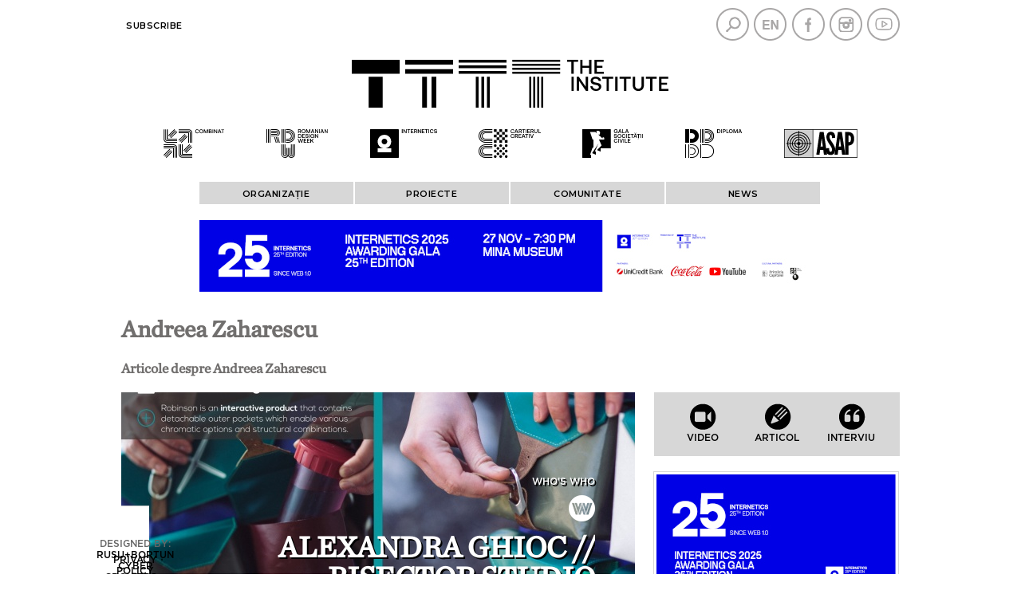

--- FILE ---
content_type: text/html; charset=UTF-8
request_url: https://institute.ro/tag/andreea-zaharescu-343.html
body_size: 25575
content:
<!DOCTYPE html>
<html>

<head>
    <meta charset="UTF-8">
    <meta name="viewport" content="width=device-width, initial-scale=1.0">
    <title>Andreea Zaharescu - Citeste mai multe stiri despre ANDREEA ZAHARESCU</title>
    <meta name="description" content="Andreea Zaharescu, Stiri despre Andreea Zaharescu. Citeste mai multe despre Andreea Zaharescu" />
    <meta name="keywords" content="Andreea Zaharescu, Andreea, Zaharescu" />
            <link rel="canonical" href="https://institute.ro/tag/andreea-zaharescu-343.html" />
        
    <script language="javascript" src="/static/js/jquery/jquery-3.2.1.min.js" type="text/javascript"></script>
    <script language="javascript" src="/static/js/jquery/jquery.jcarousel.min.js" type="text/javascript"></script>
    <script language="javascript" src="/static/js/jquery/jquery.prettyPhoto.js" type="text/javascript"></script>

    
    <link rel="stylesheet" href="/static/css/jcarousel.responsive.css?v=2" type="text/css" />
    <link href="/static/css/prettyPhoto.css" media="screen" rel="stylesheet" type="text/css" />
    <link href="/static/css/style.css?v=8.4" media="screen" rel="stylesheet" type="text/css" />
    <link href="https://institute.ro/static/css/section.css" rel="stylesheet" type="text/css" />

    <link rel="preconnect" href="https://fonts.gstatic.com">
    <link href="//fonts.googleapis.com/css?family=Montserrat:400,400i,500,500i,600,600i,700,800,900&amp;subset=latin-ext" rel="stylesheet">

    <script type="text/javascript">
        (function($) {
            $(function() {
                var jcarousel = $('.jcarousel');

                jcarousel
                    .on('jcarousel:reload jcarousel:create', function() {
                        var carousel = $(this),
                            width = carousel.innerWidth();
                        carousel.jcarousel('items').css('width', Math.ceil(width) + 'px');
                    })
                    .jcarousel({
                        wrap: 'circular',
                        vertical: false
                    });

                $('.jcarousel-control-prev')
                    .jcarouselControl({
                        target: '-=1'
                    });

                $('.jcarousel-control-next')
                    .jcarouselControl({
                        target: '+=1'
                    });

                $('.jcarousel-pagination')
                    .on('jcarouselpagination:active', 'a', function() {
                        $(this).addClass('active');
                    })
                    .on('jcarouselpagination:inactive', 'a', function() {
                        $(this).removeClass('active');
                    })
                    .on('click', function(e) {
                        e.preventDefault();
                    })
                    .jcarouselPagination({
                        perPage: 1,
                        item: function(page) {
                            return '<a href="#' + page + '">' + page + '</a>';
                        }
                    });

                $(".imglgbw").mouseover(function() {
                    // console.log( $(this).children() );
                    var imgg = $(this).children();
                    // console.log( imgg.attr( "src" ) );
                    var imggsrc = imgg.attr("src");
                    imgg.attr("src", imggsrc.replace("bw", "cl"));
                }).mouseout(function() {
                    // console.log( $(this).children() );
                    var imgg = $(this).children();
                    // console.log( imgg.attr( "src" ) );
                    var imggsrc = imgg.attr("src");
                    imgg.attr("src", imggsrc.replace("cl", "bw"));
                });

            });
        })(jQuery);
    </script>

    <meta name="google-site-verification" content="F2q1PFvMXR-puCSymxUCtsf5qPvih8Zp72OMlS8Ryy0" />
    <!-- Global site tag (gtag.js) - Google Analytics -->
    <script async src="https://www.googletagmanager.com/gtag/js?id=UA-59636198-1"></script>
    <script>
        window.dataLayer = window.dataLayer || [];

        function gtag() {
            dataLayer.push(arguments);
        }
        gtag('js', new Date());

        gtag('config', 'UA-59636198-1');
    </script>
    <script src='https://www.google.com/recaptcha/api.js'></script>
    <!--<script type="text/javascript" src="https://confirmsubscription.com/h/r/FC7C915FF5471EDB2540EF23F30FEDED/DD8374FC6A7ABD73/popup.js"></script>-->
</head>

<body>
    <div class="container">
        <div class="overhead">
            <div class="nav">
                <li><a href="#" class="close-info-menu" onclick='$(".nav").toggleClass( "active" );'>X</a></li>
                
                <!--<li><a href = "javascript:;">Index</a>
                <ul>
                                            <li><a href = "/artisti">Artişti</a></li>
                                            <li><a href = "/designeri">Designeri</a></li>
                                            <li><a href = "/locuri">Locuri</a></li>
                                            <li><a href = "/organizatii">Organizaţii</a></li>
                                            <li><a href = "/proiecte">Proiecte</a></li>
                                    </ul>

            </li>-->

                <!--<li>
                                    <a href = "/login.html">Contul meu</a>
                    <ul>
                        <li><a href = "/login.html">Login</a></li>
                        <li><a href = "/inregistrare.html">Inregistrare</a></li>
                        <li><a href = "/parola.html">Am uitat parola</a></li>
                    </ul>
                            </li>-->
                <li>
                    <a href="/newsletter.html">Subscribe</a>
                </li>

                <!--<li><a href = "/rdw-portfolios.html" style = "color:#f16822">RDW portfolios</a></li>-->

            </div>
            <div class="social">

                <a class="menu-btn" href="#" onclick='$(".overhead .nav_nou").css( "display", "block" ); $(".nav_nou").addClass( "active" );'></a>
                <a class="top-nav-btn" href="#"></a>

                <a href="javascript:;" onclick="$('#search-box').toggle()" class="search"></a>
                                    <a href="/en" class="en"></a>
                                <a href="https://www.facebook.com/Institute.ro" class="facebook" target="_blank"></a>
                <a href="https://www.instagram.com/theinstitutero/" class="instagram" target="_blank"></a>
                <a href="https://www.youtube.com/channel/UCR2fqZCz3inzpZkHLFP4TqA" class="youtube" target="_blank"></a>
            </div>
        </div>
        <div class="clear"></div>
        <div class="header">
            <!--<a href = "/" class = "logo"></a>-->
            <div style="margin: auto; width: fit-content;"><a href="/"><img src="/static/images/logos/TTTT_logo.svg" style="max-width: 100%;" /></a></div>
            <div class="partners">
                <a href="https://combinat.ro/" class="p_u" target="_blank"></a>
                                    <a href="https://romaniandesignweek.ro/" class="p_r" target="_blank"></a>
                                <a href="https://internetics.ro/" class="p_i" target="_blank"></a>
                <a href="https://cartierulcreativ.ro/" class="p_a" target="_blank"></a>
                <a href="http://www.galasocietatiicivile.ro/" class="p_g" target="_blank"></a>
                <a href="https://diplomafestival.ro/" class="p_d" target="_blank"></a>
            </div>

        </div>

        
        <div class="partners2" style="display: none;">
            <a href="https://combinat.ro/" target="_blank"><img src="/static/images/lh/logo-combinat-1.png" /></a>
            <a href="https://romaniandesignweek.ro/" target="_blank"><img src="/static/images/lh/logo-rdw-1.png" /></a>
            <a href="https://internetics.ro/" target="_blank"><img src="/static/images/lh/logo-internetics-1.png" /></a>
            <a href="https://cartierulcreativ.ro/" target="_blank"><img src="/static/images/lh/logo-cartierul-creativ-1.png" class="nmh" /></a>
            <a href="http://www.galasocietatiicivile.ro/" target="_blank"><img src="/static/images/lh/logo-gala-societatii-civile-1.png" /></a>
            <a href="https://diplomafestival.ro/" target="_blank"><img src="/static/images/lh/logo-diploma.png" /></a>
            <a href="https://asap-romania.ro/" target="_blank"><img src="/static/images/lh/logo-asap-1.png" /></a>
        </div>

        <div class="partners2">
            <a href="https://combinat.ro/" target="_blank" class="imglgbw"><img src="/static/images/logos/bw/1_TTTT_header_Combinat.svg" /></a>
            <a href="https://romaniandesignweek.ro/" target="_blank" class="imglgbw"><img src="/static/images/logos/bw/2_TTTT_header_RDW.svg" /></a>
            <a href="https://internetics.ro/" target="_blank" class="imglgbw"><img src="/static/images/logos/bw/3_TTTT_header_Internetics.svg" /></a>
            <a href="https://cartierulcreativ.ro/" target="_blank" class="imglgbw"><img src="/static/images/logos/bw/4_TTTT_header_CartierulCreativ.svg" /></a>
            <a href="http://www.galasocietatiicivile.ro/" target="_blank" class="imglgbw"><img src="/static/images/logos/bw/5_TTTT_header_GSC.svg" /></a>
            <a href="https://diplomafestival.ro/" target="_blank" class="imglgbw"><img src="/static/images/logos/bw/6_TTTT_header_Diploma.svg" /></a>
            <a href="https://asap-romania.ro/" target="_blank" class="imglgbw"><img src="/static/images/logos/bw/7_TTTT_header_ASAP.svg" /></a>
        </div>



        
        
            <style>
                .nav_nou {
                    width: 100%;
                    font-weight: normal !important;
                }

                .overhead .nav_nou LI:not(.ccllss) {
                    width: calc(20% - 2px);
                    height: 20px;
                    float: left;
                    display: inline-block;
                    background: #d7d7d7;
                    text-transform: uppercase;
                    font-size: 11.5px;
                    margin-right: 2px;
                    /*margin-bottom: 2px; */
                    text-align: center;
                    padding-top: 8px;
                }

                .overhead .nav_nou ul {
                    width: calc(100% - 2px);
                    margin-right: 2px;
                    margin-bottom: 2px;
                    padding: 0;
                    top: 28px;
                    z-index: 99;
                }

                .overhead .nav_nou LI LI {
                    width: 100% !important;
                    background: #ededed !important;
                    height: auto;
                    padding-top: 0;
                    margin: 0;
                    border-top: 1px solid #fff;
                }

                .ccllss {
                    display: none;
                }

                .zccllss {
                    text-align: center;
                    background: #d7d7d7;
                    font-size: 11.5px;
                    border-bottom: 1px solid #fff;
                }

                .zccllss {
                    font-size: 11.5px !important;
                }

                .nav_nou LI LI a:hover {
                    color: #ff0000 !important;
                }

                /*.spliter:last-child { margin-bottom: 240px; }*/
                #footer {
                    position: fixed;
                    bottom: 0;
                    background: #fff;
                    width: inherit;
                    z-index: 15;
                }

                @media screen and (max-width: 768px) {
                    .overhead .nav.active>li {
                        width: 100%;
                        height: auto;
                        margin: 0 20px 0 0px;
                    }

                    .overhead .nav.active {
                        overflow-y: scroll;
                    }

                    .ccllss {
                        display: block;
                    }

                    .cccllss {
                        float: right !important;
                        margin-top: 5px !important;
                        z-index: 1;
                    }

                    .cccllss a {
                        display: block;
                        right: -20px !important;
                    }

                    .overhead .nav_nou LI:not(.cccllss) {
                        float: none;
                        display: block;
                        width: 100%;
                    }

                    .overhead .nav.active ul {
                        padding: 0;
                    }

                    .overhead .nav_nou ul {
                        top: 8px;
                    }

                    .overhead .nav_nou LI:not(.cccllss) {
                        padding: 8px 0;
                    }

                    .overhead .nav.active {
                        padding-top: 0;
                    }

                    .spliter:last-child {
                        margin-bottom: 20px;
                    }

                    #footer {
                        position: relative;
                    }

                    .signs {
                        position: relative;
                        top: 0;
                        width: 97%;
                    }
                }
            </style>

            <div class="overhead">

                <div class="nav nav_nou" style="display: flex; justify-content: center">
                                            <li class="ccllss cccllss"><a href="#" class="close-info-menu" onclick='if( $(".overhead .nav_nou").css( "display" ) == "block" ) $(".overhead .nav_nou").css( "display", "none" ); else $(".overhead .nav_nou").css( "display", "block" );'>X</a></li>

                        <!--<li class="ccllss zccllss"><a href = "/despre-noi">Despre noi</a></li>-->
                        <li class="ccllss zccllss"><a href="/newsletter.html">Subscribe</a></li>

                        <li><a href="javascript:;">ORGANIZAȚIE</a>

                            <ul>
                                <li><a href="/misiune">Misiune</a></li>
                                                                <li><a href="/istoric">Istoric</a></li>
                                <li><a href="https://institute.ro/page-111.html ">Media room </a></li>
                            </ul>

                        </li>

                        <li><a href="javascript:;">PROIECTE</a>

                            <ul>
                                <li><a href="https://www.galasocietatiicivile.ro/page/despre-gala-societatii-civile.html" target="_blank">GSC</a></li>
                                <li><a href="https://internetics.ro/pages/about" target="_blank">Internetics</a></li>
                                <li><a href="https://romaniandesignweek.ro/despre-rdw" target="_blank">RDW</a></li>
                                <li><a href="https://diplomafestival.ro/despre-diploma" target="_blank">Diploma</a></li>
                                <li><a href="http://cartierulcreativ.ro/despre/" target="_blank">Cartierul Creativ</a></li>
                                <li><a href="https://combinat.ro/articol.php?id=6009a35f643439541c00021b" target="_blank">Combinat</a></li>
                                <li><a href="https://asap-romania.ro/" target="_blank">ASAP</a></li>
                                <li><a href="https://institute.ro/comunitati-creative">Comunitati creative</a></li>
                                <li><a href="https://institute.ro/noul-bauhaus-european">Noul Bauhaus European</a></li>
                                <li><a href="https://institute.ro/timisoara-2023">Timișoara 2023</a></li>
                            </ul>

                        </li>

                        <li><a href="javascript:;">COMUNITATE</a>

                            <ul>
                                <li><a href="/events-promos">Events & promos</a></li>
                                <li><a href="/spatiul-the-institute">Spatiul The Institute</a></li>
                                <!--<li><a href = "/asap">Casa ASAP</a></li>-->
                                <li><a href="https://www.youtube.com/c/TheInstituteRO/" target="_blank">Video Channel</a></li>
                                <li><a href="https://diplomafestival.ro/portofolii" target="_blank">Young artists</a></li>
                                <li><a href="https://romaniandesignweek.ro/portfolios" target="_blank">Designers</a></li>
                            </ul>

                        </li>

                        <!--                        <li><a href="https://institute.ro/page-92.html">BILETE</a>-->

                        <!--<ul>
                    <li><a href = "https://ove.ro/" target="_blank">Bilete</a></li>
                    <li><a href = "https://ove.ro/" target="_blank">Produse</a></li>
                </ul>-->

                        </li>

                        <li><a href="javascript:;">News</a>

                            <ul>
                                                                            <li><a href="/arhitectura/" >Arhitectură</a></li>
                                                                                    <li><a href="/publicitate/" >Publicitate</a></li>
                                                                                    <li><a href="/design/" >Design</a></li>
                                                                                    <li><a href="/performance/" >Performance</a></li>
                                                                                    <li><a href="/digital/" >Digital</a></li>
                                                                                    <li><a href="/arte-vizuale/" >Arte vizuale</a></li>
                                                                                    <li><a href="/film/" >Film</a></li>
                                                                                    <li><a href="/jurnalism/" >Jurnalism</a></li>
                                                                                    <li><a href="/lifestyle/" >Lifestyle</a></li>
                                                                    </ul>

                        </li>
                                    </div>

            </div>

        
        <div class="search-box" id="search-box">
    <form method="get" action="/dosearch.php" id="searchForm"><input type="text" name="q" id="q"><input type="submit" value=""></form>
</div>        <div id="about"><div><br />The Institute promovează industriile creative din România, urmărind să contribuie la modernizarea României. The Institute inițiază și organizează evenimente de 19 ani și a construit o comunitate ce reunește antreprenori, profesioniști și publicul industriilor creative din România. <br /><br />Prin tot ceea ce face, &#160;contribuie la construirea unei infrastructuri puternice pentru dezvoltarea antreprenoriatului creativ în țară, crește și diversifică audiența atelierelor, designerilor, micilor afaceri, agențiilor și manufacturilor, promovează antreprenorii și profesioniștii creativi pe plan național și internațional.&#160;<br /><br />Pentru idei, recomandări sau noutăți, scrie-ne la&#160;<span style="color: rgb(153, 153, 153);"><a href="mailto:office@institute.ro">office@institute.ro</a>.<br /><br /></span><a href="http://www.institute.ro/page-59.html" target="_blank">Termeni și condiții ale The Institute și politica de confidențialitate a datelor cu caracter personal.&#160;</a><br /><br />&#160;</div><div>&#160;</div></div>

                                                    <a href="https://www.facebook.com/events/2051568172280061" target="_blank" class="box" style="text-align: center;">
                        <img src="/static/images/internetics-2025-awarding-gala-25th-edition-780x90.jpg" style="max-width: 100%">
                    </a>
                    
        <script>
            /*$(function()
{

    $(window).scroll(function()
    {

        var window_width = $(window).width();
        if( window_width > 768 )
        {

            var scrollTop = $(window).scrollTop();
            if( scrollTop > 0 )
            {
                $('.signs').css({ "position" : "absolute", "top" : "30px", "right" : "0" });
                $('.prpo').css( "display", "none" );
            }
            else
            {
                $('.signs').css({ "position" : "relative", "top" : "unset", "right" : "unset" });
                $('.prpo').css( "display", "block" );
            }

        }

    });

});*/
        </script>

        <div class="content">
<div id="tag">

<h1>Andreea Zaharescu</h1>

<div class="clear"></div>

<h3>Articole despre Andreea Zaharescu</h3>

<div class="slider inner-slider">
	<div class="article">
        <span class="over">
            <a href="/type/who-s-who-6.html" class="category">Who's who</a>
            <a href="/type/who-s-who-6.html" class="type white icn6"></a>

            
             <a href="/rdw-portfolios/lifestyle-accessories/bisector-1508.html"><h2>ALEXANDRA GHIOC // BISECTOR STUDIO</h2></a>
            
        </span>
        <a href="/rdw-portfolios/lifestyle-accessories/bisector-1508.html" class="art-img"><img src="/thumbs/big1/2016/05/25/alexandra-ghioc-bisector-studio-11763.jpg" width="644" height="358"></a>
            
    </div>
</div>

<div class="sidebar">
	<div class="featured">
        <div class="nav-type" style="display: flex; justify-content: space-evenly;">
    <!--<a href="/who-s-who-by-ing.html" style="width:96px">
        <span class="type icn6"></span><b style="width:96px">Who's who</b>
    </a>-->

        <a href="/type/video-2.html">
        <span class="type icn2"></span><b>Video</b>
    </a>
        <a href="/type/articol-3.html">
        <span class="type icn3"></span><b>Articol</b>
    </a>
    <a href="/type/interviu-4.html">
        <span class="type icn4"></span><b>Interviu</b>
    </a>								
</div>        <div class="box three">
                <a href="https://www.facebook.com/events/2051568172280061" target="_blank">
                <img src="/static/images/internetics-2025-awarding-gala-25th-edition-300x250.jpg" style="max-width: 100%; width: 100%; height: auto">
            </a>

    </div>	</div>
</div>    

<div class="clear"></div>

<div class="spliter quad-row">
	    <div class="elements">
     <div class="article">
        <a href="/design/upside-down-reciclare-creativa-24.html">
            <span class="art-img"><img src="/thumbs/home/2014/10/07/upside-down-reciclare-creativa-120.jpg" alt="Upside Down – Reciclare creativă" title="Upside Down – Reciclare creativă" width="224" height="180"></span>
            <h2>Upside Down – Reciclare creativă</h2>
        </a>
        <a href="/type/interviu-4.html" class="category">Interviu</a>
    	<a href="/type/interviu-4.html" class="type icn4"></a>
    </div>
    </div>
    
</div>

<div class="clear"></div>


	<div class="clear"></div>
	</div>

	<div id="footer">
		<!-- <div class="partners_text">Parteneri:</div> -->
		<div class="partners_logos">
			<ul>
				<!--
                <li><a href="http://www.absolut.ro/" target="_blank"><img src="/static/images/absolut.png" /></a></li>
				<li><a href="https://ifuse.com/ro/" target="_blank"><img src="/static/images/gloiFuse.png" /></a></li>
				<li><a href="#" target="_blank" style="vertical-align: top;padding-top: 3px;"><img src="/static/images/Tastemakers.png" /></a></li>
				<li><a href="https://www.ciucpremium.ro/" target="_blank"><img src="/static/images/ciuc.png" /></a></li>
-->

				
				<!--<li><a href="https://www.unicredit.ro/" target="_blank"><img src="/static/images/UCB_22.jpg" /></a></li>-->
				<!-- <li><a href="https://www.unicredit.ro/en/persoane-fizice.html" target="_blank"><img src="/static/images/02_logo_unicredit.jpg" style="height: 40px;" /></a></li> -->
				<li></li>
				<!--<li><a href="https://www.iqos.ro/" target="_blank"><img src="/static/images/Logo_10_cm-01.jpg" style="height: 40px;" /></a></li>-->
				<!--<li><a href="http://theunseen.ro/" target="_blank" style="vertical-align: top;padding-top: 3px;"><img src="/static/images/Tastemakers.png" /></a></li>-->
				<!--<li><a href="https://www.ciucpremium.ro/" target="_blank"><img src="/static/images/ciuc.png" /></a></li>-->
				<!--<li class="lastFooterLi"><a href="http://www.absolut.ro/" target="_blank"><img src="/static/images/absolut.png" /></a></li>-->
				<!--<li style="margin-right:0;"><a href="https://www.rompetrol.ro/" target="_blank"><img src="/static/images/Rompetrol_logo.PNG" /></a></li>-->


			</ul>
		</div>


		<div class="clear"></div>

		<div class="signs">
			Designed by: <a href="http://www.rusubortun.ro/" target="_blank">Rusu+Borțun Cyber Growers</a>
			&nbsp&nbsp<!-- &nbsp&nbsp&nbsp&nbsp&nbsp&nbsp -->
			Developed by: <a href="http://www.netvibes.ro" target="_blank">Netvibes </a><br />
			<div class="privacy-policy"><a href="/static/Politica_cu_privire_la_prelucrarea_datelor_cu_caracter_personal.pdf" target="_blank">Privacy policy</a></div>
		</div>

		
	</div>
	</div>
	</body>

	</html>

--- FILE ---
content_type: image/svg+xml
request_url: https://institute.ro/static/images/logos/TTTT_logo.svg
body_size: 2094
content:
<?xml version="1.0" encoding="utf-8"?>
<!-- Generator: Adobe Illustrator 26.0.3, SVG Export Plug-In . SVG Version: 6.00 Build 0)  -->
<svg version="1.1" id="Layer_1" xmlns="http://www.w3.org/2000/svg" xmlns:xlink="http://www.w3.org/1999/xlink" x="0px" y="0px"
	 width="397.4px" height="66px" viewBox="0 0 397.4 66" style="enable-background:new 0 0 397.4 66;" xml:space="preserve">
<g>
	<path d="M21.1,63h17.6V24.2H21.1V63z M0,20.6h60V3H0C0,3,0,20.6,0,20.6z"/>
	<path d="M88.2,63h5.9V24.2h-5.9V63z M100,63h5.9V24.2H100V63z M67,20.6h60v-5.9H67C67,14.8,67,20.6,67,20.6z M67,8.9h60V3H67
		C67,3,67,8.9,67,8.9z"/>
	<path d="M155.3,63h3.5V24.2h-3.5V63z M162.4,63h3.5V24.2h-3.5V63z M169.3,63h3.5V24.2h-3.5V63z M134,20.6h60v-3.5h-60
		C134,17.2,134,20.6,134,20.6z M134,13.6h60v-3.5h-60C134,10.1,134,13.6,134,13.6z M134,6.6h60V3h-60C134,3,134,6.6,134,6.6z"/>
	<path d="M222.4,63h2.5V24.2h-2.5V63z M227.4,63h2.5V24.2h-2.5V63z M232.4,63h2.5V24.2h-2.5V63z M237.5,63h2.5V24.2h-2.5V63z
		 M201.1,20.6h60v-2.5h-60V20.6z M201.1,15.6h60v-2.5h-60V15.6z M201.1,10.6h60V8h-60V10.6z M201.1,5.5h60V3h-60V5.5z"/>
	<path d="M269.8,3v2.5h5.4v15.1h2.9v-15h5.4V3H269.8z M297.4,3v7.4h-8.2V3h-2.9v17.6h2.9V13h8.2v7.7h2.9V3H297.4z M304,3v17.6h11.9
		v-2.5H307V13h7.1v-2.5H307V5.5h8.6V3H304z"/>
	<g>
		<path d="M385,41.9h11.9v-2.5H388v-5.2h7.1v-2.5H388v-4.9h8.6v-2.5h-11.5v17.6H385z M368.5,26.8h5.4v15.1h2.9V26.8h5.4v-2.5h-13.7
			V26.8z M352.1,34.3c0,5,2.4,7.7,7,7.7c4.6,0,7-2.6,7-7.7V24.2h-2.9v10.2c0,3.2-1.3,5-4.1,5s-4.1-1.7-4.1-5V24.2h-2.9V34.3z
			 M335.8,26.8h5.4v15.1h2.9V26.8h5.4v-2.5h-13.8v2.5H335.8z M330.2,41.9h2.9V24.2h-2.9V41.9z M313.9,26.8h5.4v15.1h2.9V26.8h5.4
			v-2.5h-13.8v2.5H313.9z M299,36c0.1,3.5,2.8,6,7.1,6c3.8,0,6.5-2.2,6.5-5.4c0-3.5-2.9-4.4-5.8-4.9c-2.8-0.5-4.6-0.8-4.6-2.6
			c0-1.7,1.4-2.5,3.4-2.5c2.2,0,3.6,1.2,3.8,3h2.9c-0.1-3.2-2.6-5.4-6.7-5.4c-3.7,0-6.2,2-6.2,5.2c0,3.5,2.8,4.4,5.6,4.9
			c2.8,0.5,4.7,1,4.7,2.8c0,1.7-1.6,2.6-3.6,2.6c-2.5,0-4.1-1.4-4.2-3.5L299,36z M284.8,41.9V29.4l8.6,12.5h2.6V24.2h-2.9v12.5
			l-8.6-12.5h-2.6v17.6H284.8z M275.3,41.9h2.9V24.2h-2.9V41.9z"/>
	</g>
</g>
</svg>
